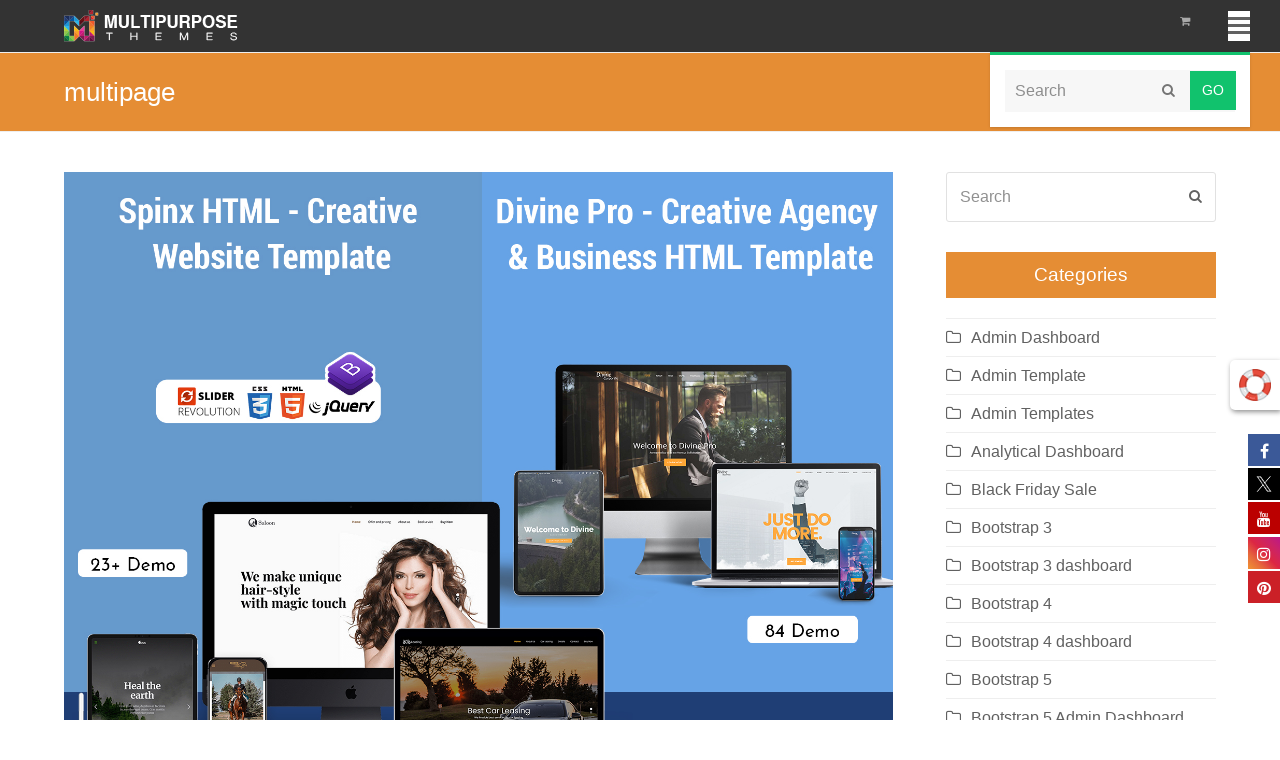

--- FILE ---
content_type: text/html; charset=UTF-8
request_url: https://multipurposethemes.com/blog/tag/multipage/
body_size: 22667
content:
<!doctype html><html lang="en-US"  ><head><script data-no-optimize="1">var litespeed_docref=sessionStorage.getItem("litespeed_docref");litespeed_docref&&(Object.defineProperty(document,"referrer",{get:function(){return litespeed_docref}}),sessionStorage.removeItem("litespeed_docref"));</script> <meta charset="UTF-8"><link data-optimized="2" rel="stylesheet" href="https://multipurposethemes.com/wp-content/litespeed/css/d3860ac4e08a0b8eaaa2beb190ef8573.css?ver=0c400" /><link rel="profile" href="http://gmpg.org/xfn/11"><meta name='robots' content='index, follow, max-image-preview:large, max-snippet:-1, max-video-preview:-1' /><meta name="generator" content="Total WordPress Theme v5.0.1"><meta name="viewport" content="width=device-width, initial-scale=1"><meta http-equiv="X-UA-Compatible" content="IE=edge" /><title>multipage Archives - MultiPurpose Themes</title><link rel="canonical" href="https://multipurposethemes.com/blog/tag/multipage/" /><meta property="og:locale" content="en_US" /><meta property="og:type" content="article" /><meta property="og:title" content="multipage Archives - MultiPurpose Themes" /><meta property="og:url" content="https://multipurposethemes.com/blog/tag/multipage/" /><meta property="og:site_name" content="MultiPurpose Themes" /><meta name="twitter:card" content="summary_large_image" /><link rel='dns-prefetch' href='//fonts.googleapis.com' /><link rel="alternate" type="application/rss+xml" title="MultiPurpose Themes &raquo; Feed" href="https://multipurposethemes.com/feed/" /><link rel="alternate" type="application/rss+xml" title="MultiPurpose Themes &raquo; Comments Feed" href="https://multipurposethemes.com/comments/feed/" /><link rel="alternate" type="application/rss+xml" title="MultiPurpose Themes &raquo; multipage Tag Feed" href="https://multipurposethemes.com/blog/tag/multipage/feed/" />
 <script type="litespeed/javascript" data-src="https://multipurposethemes.com/wp-includes/js/jquery/jquery.min.js?ver=3.7.1" id="jquery-core-js"></script> <script defer='defer' src="https://multipurposethemes.com/wp-content/plugins/gravityforms/js/jquery.json.min.js?ver=2.6.5" id="gform_json-js"></script> <link rel="https://api.w.org/" href="https://multipurposethemes.com/wp-json/" /><link rel="alternate" title="JSON" type="application/json" href="https://multipurposethemes.com/wp-json/wp/v2/tags/1619" /><link rel="EditURI" type="application/rsd+xml" title="RSD" href="https://multipurposethemes.com/xmlrpc.php?rsd" /><meta name="framework" content="Redux 4.1.29" /><link rel="icon" href="https://multipurposethemes.com/wp-content/uploads/2019/04/mpt-32x32.png" sizes="32x32"><link rel="shortcut icon" href="https://multipurposethemes.com/wp-content/uploads/2019/04/mpt-32x32.png">	<noscript><style>.woocommerce-product-gallery{ opacity: 1 !important; }</style></noscript>
 <script type="application/ld+json" class="saswp-schema-markup-output">[{"@context":"https:\/\/schema.org","@graph":[{"@context":"https:\/\/schema.org","@type":"SiteNavigationElement","@id":"https:\/\/multipurposethemes.com\/#Main","name":"","url":"https:\/\/multipurposethemes.com\/"},{"@context":"https:\/\/schema.org","@type":"SiteNavigationElement","@id":"https:\/\/multipurposethemes.com\/#Main","name":"Home","url":"https:\/\/multipurposethemes.com"},{"@context":"https:\/\/schema.org","@type":"SiteNavigationElement","@id":"https:\/\/multipurposethemes.com\/#Main","name":"WordPress Themes","url":"https:\/\/multipurposethemes.com\/product-category\/wordpress-themes\/"},{"@context":"https:\/\/schema.org","@type":"SiteNavigationElement","@id":"https:\/\/multipurposethemes.com\/#Main","name":"OpenCart Themes","url":"https:\/\/multipurposethemes.com\/product-category\/ecommerce\/opencart-themes\/"},{"@context":"https:\/\/schema.org","@type":"SiteNavigationElement","@id":"https:\/\/multipurposethemes.com\/#Main","name":"Admin Templates","url":"https:\/\/multipurposethemes.com\/product-category\/admin-templates\/?orderby=date"},{"@context":"https:\/\/schema.org","@type":"SiteNavigationElement","@id":"https:\/\/multipurposethemes.com\/#Main","name":"HTML Templates","url":"https:\/\/multipurposethemes.com\/product-category\/html-templates\/one-page-templates\/"},{"@context":"https:\/\/schema.org","@type":"SiteNavigationElement","@id":"https:\/\/multipurposethemes.com\/#Main","name":"Contact Us","url":"https:\/\/multipurposethemes.com\/contact-us\/"},{"@context":"https:\/\/schema.org","@type":"SiteNavigationElement","@id":"https:\/\/multipurposethemes.com\/#Main","name":"Blog","url":"https:\/\/multipurposethemes.com\/blog\/"}]},

{"@context":"https:\/\/schema.org","@type":"BreadcrumbList","@id":"https:\/\/multipurposethemes.com\/blog\/tag\/multipage\/#breadcrumb","itemListElement":[{"@type":"ListItem","position":1,"item":{"@id":"https:\/\/multipurposethemes.com","name":"MultiPurpose Themes"}},{"@type":"ListItem","position":2,"item":{"@id":"https:\/\/multipurposethemes.com\/blog\/tag\/multipage\/","name":"multipage"}}]}]</script> <a target="_blank" class="floating-support" href="https://multipurposethemes.com/support/"><img data-lazyloaded="1" src="[data-uri]" width="75" height="75" data-src="https://multipurposethemes.com/wp-content/uploads/2018/12/help-2.gif"></a> <script type="litespeed/javascript" data-src="https://www.googletagmanager.com/gtag/js?id=AW-1055641622"></script> <script type="litespeed/javascript">window.dataLayer=window.dataLayer||[];function gtag(){dataLayer.push(arguments)}
gtag('js',new Date());gtag('config','AW-1055641622')</script> <noscript><style>body .wpex-vc-row-stretched, body .vc_row-o-full-height { visibility: visible; }</style></noscript>
<noscript><style>.wpb_animate_when_almost_visible { opacity: 1; }</style></noscript></head><body class="archive tag tag-multipage tag-1619 wp-custom-logo wp-embed-responsive wp-theme-MultiShop wp-child-theme-MultiShop-child theme-MultiShop woocommerce-no-js wpex-theme wpex-responsive full-width-main-layout no-composer wpex-live-site wpex-has-primary-bottom-spacing content-right-sidebar has-sidebar sidebar-widget-icons hasnt-overlay-header wpex-has-fixed-footer wpex-mobile-toggle-menu-icon_buttons has-mobile-menu wpex-disable-mm-focus-styles wpb-js-composer js-comp-ver-6.4.0 vc_responsive"><div class="wpex-site-overlay"></div>
<a href="#content" class="skip-to-content">skip to Main Content</a><span data-ls_id="#site_top"></span><div id="outer-wrap" class="wpex-clr"><div id="wrap" class="wpex-clr"><header id="site-header" class="header-one wpex-full-width fixed-scroll custom-bg dyn-styles wpex-clr"  ><div id="site-header-inner" class="container wpex-clr"><div id="site-logo" class="site-branding header-one-logo wpex-clr"><div id="site-logo-inner" class="wpex-clr"><a href="https://multipurposethemes.com/" rel="home" class="main-logo"><img data-lazyloaded="1" src="[data-uri]" width="212" height="32" data-src="https://multipurposethemes.com/wp-content/uploads/2018/12/mpt.png" alt="MultiPurpose Themes" class="logo-img" data-no-retina data-skip-lazy /></a></div></div><div id="site-navigation-wrap" class="navbar-style-one wpex-dropdowns-caret hide-at-mm-breakpoint wpex-clr"><nav id="site-navigation" class="navigation main-navigation main-navigation-one wpex-clr"   aria-label="Main menu"><ul id="menu-main" class="dropdown-menu main-navigation-ul sf-menu"><li id="menu-item-22079" class="hideme menu-logo menu-item menu-item-type-custom menu-item-object-custom menu-item-home menu-item-22079"><a href="https://multipurposethemes.com/"><span class="link-inner"><img data-lazyloaded="1" src="[data-uri]" width="324" height="317" data-src="https://multipurposethemes.com/wp-content/uploads/2018/12/multipurpose-themes.png"></span></a></li><li id="menu-item-22920" class="menu-item menu-item-type-custom menu-item-object-custom menu-item-home menu-item-22920"><a href="https://multipurposethemes.com"><span class="link-inner">Home</span></a></li><li id="menu-item-5300" class="menu-item menu-item-type-custom menu-item-object-custom menu-item-5300"><a href="https://multipurposethemes.com/product-category/wordpress-themes/"><span class="link-inner">WordPress Themes</span></a></li><li id="menu-item-5295" class="menu-item menu-item-type-custom menu-item-object-custom menu-item-5295"><a href="https://multipurposethemes.com/product-category/ecommerce/opencart-themes/"><span class="link-inner">OpenCart Themes</span></a></li><li id="menu-item-7427" class="menu-item menu-item-type-custom menu-item-object-custom menu-item-7427"><a href="https://multipurposethemes.com/product-category/admin-templates/?orderby=date"><span class="link-inner">Admin Templates</span></a></li><li id="menu-item-4753" class="menu-item menu-item-type-custom menu-item-object-custom menu-item-4753"><a href="https://multipurposethemes.com/product-category/html-templates/one-page-templates/"><span class="link-inner">HTML Templates</span></a></li><li id="menu-item-4612" class="menu-item menu-item-type-post_type menu-item-object-page menu-item-4612"><a href="https://multipurposethemes.com/contact-us/"><span class="link-inner">Contact Us</span></a></li><li id="menu-item-4924" class="menu-item menu-item-type-post_type menu-item-object-page current_page_parent menu-item-4924"><a href="https://multipurposethemes.com/blog/"><span class="link-inner">Blog</span></a></li><li class="woo-menu-icon menu-item wpex-menu-extra wcmenucart-toggle-drop_down toggle-cart-widget"><a href="https://multipurposethemes.com/cart/" class="wcmenucart wcmenucart-items-0"><span class="link-inner"><span class="wcmenucart-count"><span class="wcmenucart-icon ticon ticon-shopping-cart"></span><span class="wcmenucart-text">Cart</span><span class="wcmenucart-details count t-bubble">0</span></span></span></a></li><li class="menu-item wpex-mm-menu-item"><a href="https://multipurposethemes.com/cart/"><span class="link-inner">Cart</span></a></li><li class="search-toggle-li wpex-menu-extra menu-item"><a href="#" class="site-search-toggle search-dropdown-toggle"><span class="link-inner"><span class="wpex-menu-search-text">Search</span><span class="wpex-menu-search-icon ticon ticon-search" aria-hidden="true"></span></span></a></li></ul></nav></div><div id="mobile-menu" class="wpex-mobile-menu-toggle show-at-mm-breakpoint"><div class="wpex-inline-flex wpex-items-center">
<a href="#" class="mobile-menu-toggle" role="button" aria-label="Toggle Mobile menu" aria-expanded="false"><span class="wpex-bars" aria-hidden="true"><span></span></span></a></div></div><div id="searchform-dropdown" data-placeholder="Search" data-disable-autocomplete="true" class="header-searchform-wrap header-drop-widget wpex-invisible wpex-opacity-0 wpex-absolute wpex-shadow wpex-transition-all wpex-duration-200 wpex-translate-Z-0 wpex-text-initial wpex-z-10000 wpex-top-100 wpex-right-0 wpex-bg-white wpex-text-gray-600 wpex-border-accent wpex-border-solid wpex-border-t-3 wpex-p-15"><form method="get" class="searchform" action="https://multipurposethemes.com/">
<label>
<span class="screen-reader-text">Search</span>
<input type="search" class="field" name="s" placeholder="Search" />
</label>
<button type="submit" class="searchform-submit"><span class="ticon ticon-search" aria-hidden="true"></span><span class="screen-reader-text">Submit</span></button></form></div><div id="current-shop-items-dropdown" class="header-drop-widget wpex-invisible wpex-opacity-0 wpex-absolute wpex-shadow wpex-transition-all wpex-duration-200 wpex-translate-Z-0 wpex-text-initial wpex-z-10000 wpex-top-100 wpex-right-0 wpex-bg-white wpex-text-gray-600 wpex-border-accent wpex-border-solid wpex-border-t-3"><div id="current-shop-items-inner"><div class="widget woocommerce widget_shopping_cart"><span class="widgettitle screen-reader-text">Cart</span><div class="widget_shopping_cart_content"></div></div></div></div></div></header><main id="main" class="site-main wpex-clr"><header class="page-header default-page-header wpex-supports-mods wpex-relative wpex-mb-40 wpex-bg-gray-100 wpex-py-20 wpex-border-t wpex-border-b wpex-border-solid wpex-border-gray-200 wpex-text-gray-700"><div class="page-header-inner container wpex-md-flex wpex-md-flex-wrap wpex-md-items-center wpex-md-justify-between"><div class="page-header-content wpex-md-mr-15"><h1 class="page-header-title wpex-block wpex-leading-normal wpex-font-normal wpex-m-0 wpex-text-2xl wpex-text-gray-900"><span>multipage</span></h1></div><div class="page-header-aside wpex-md-text-right"><nav class="site-breadcrumbs position- wpex-text-sm"><span class="breadcrumb-trail"><span><span><a href="https://multipurposethemes.com/">Home</a></span> &raquo; <span class="breadcrumb_last" aria-current="page">multipage</span></span></span></nav></div></div></header><div id="content-wrap" class="container wpex-clr"><div id="primary" class="content-area wpex-clr"><div id="content" class="site-content wpex-clr"><div id="blog-entries" class="entries wpex-clr"><article id="post-37491" class="blog-entry large-image-entry-style wpex-relative wpex-clr post-37491 post type-post status-publish format-standard has-post-thumbnail hentry category-html-template category-parallax-html-template category-responsive-html-template tag-agency tag-automobiles tag-bootstrap tag-bootstrap-html-template tag-business tag-business-html-template tag-clean tag-corporate tag-corporate-html-template tag-creative tag-creative-website-template tag-electronics tag-electronics-html-template tag-flat tag-food tag-free-html-template tag-golf-club tag-golf-club-html-template tag-gradient tag-html-template tag-html-templates tag-html5-css3 tag-jewellery tag-jewellery-html-template tag-modern-businesses tag-multipage tag-multipurpose tag-multipurpose-responsive-html-template tag-one-page tag-one-page-parallax-html-template tag-parallax tag-portfolio tag-premium-html-template tag-product-development tag-real-estate tag-responsive tag-responsive-html-5-template tag-responsive-html-template tag-restaurant tag-salon entry has-media"><div class="blog-entry-inner entry-inner wpex-last-mb-0 wpex-clr"><div class="blog-entry-media entry-media wpex-mb-20"><a href="https://multipurposethemes.com/blog/responsive-html-template-for-any-kind-of-business-website/" title="Responsive HTML Template for any kind of Business Website" class="blog-entry-media-link">
<img data-lazyloaded="1" src="[data-uri]" loading="lazy" class="blog-entry-media-img wpex-align-middle" data-src="https://multipurposethemes.com/wp-content/uploads/2022/05/spinx-and-divine-featured-image.jpg" alt="Spinx And Divine HTML Template" width="1600" height="1200" />					</a></div><header class="blog-entry-header entry-header wpex-mb-10"><h2 class="blog-entry-title entry-title wpex-text-3xl"><a href="https://multipurposethemes.com/blog/responsive-html-template-for-any-kind-of-business-website/">Responsive HTML Template for any kind of Business Website</a></h2></header><ul class="blog-entry-meta entry-meta meta wpex-text-sm wpex-text-gray-600 wpex-last-mr-0 wpex-mb-20"><li class="meta-date"><span class="ticon ticon-clock-o" aria-hidden="true"></span><span class="updated">July 12, 2022</span></li><li class="meta-author"><span class="ticon ticon-user-o" aria-hidden="true"></span><span class="vcard author"><span class="fn"><a href="https://multipurposethemes.com/blog/author/mpt/" title="Posts by Angela Miller" rel="author"   >Angela Miller</a></span></span></li><li class="meta-category"><span class="ticon ticon-folder-o" aria-hidden="true"></span><a class="term-1260" href="https://multipurposethemes.com/blog/category/html-template/">HTML Template</a>, <a class="term-1449" href="https://multipurposethemes.com/blog/category/parallax-html-template/">Parallax HTML Template</a>, <a class="term-85" href="https://multipurposethemes.com/blog/category/responsive-html-template/">Responsive HTML Template</a></li><li class="meta-comments comment-scroll"><span class="ticon ticon-comment-o" aria-hidden="true"></span><a href="https://multipurposethemes.com/blog/responsive-html-template-for-any-kind-of-business-website/#view_comments" class="comments-link" >8 Comments</a></li></ul><div class="blog-entry-excerpt entry-excerpt wpex-my-20 wpex-last-mb-0 wpex-clr">SpinX and Divine Pro Responsive HTML Template with responsive code that can be used for a Business website like Jewelry, Golf clubs, Electronics, Salons, Automobiles, Food, Real Estate, Restaurant, Agency, Business, Modern businesses, or Wedding Portfolio. A ready-made HTML Template is a perfect option for you to build a powerful website for your business. Each page is spaced well, with attractive layouts and satisfying shapes.</div><div class="blog-entry-readmore entry-readmore-wrap wpex-my-20 wpex-clr">
<a href="https://multipurposethemes.com/blog/responsive-html-template-for-any-kind-of-business-website/" class="theme-button">Read More<span class="readmore-rarr wpex-hidden wpex-ml-10">&rarr;</span></a></div></div><div class="entry-divider wpex-divider wpex-my-40"></div></article><article id="post-36752" class="blog-entry large-image-entry-style wpex-relative wpex-clr post-36752 post type-post status-publish format-standard has-post-thumbnail hentry category-html-template category-parallax-html-template category-responsive-html-template tag-agency tag-automobiles tag-bootstrap tag-bootstrap-html-template tag-business tag-business-html-template tag-clean tag-corporate tag-corporate-html-template tag-creative tag-creative-website-template tag-electronics tag-electronics-html-template tag-flat tag-food tag-free-html-template tag-golf-club tag-golf-club-html-template tag-gradient tag-html-template tag-html-templates tag-html5-css3 tag-jewellery tag-jewellery-html-template tag-modern-businesses tag-multipage tag-multipurpose tag-multipurpose-responsive-html-template tag-one-page tag-one-page-parallax-html-template tag-parallax tag-portfolio tag-premium-html-template tag-product-development tag-real-estate tag-responsive tag-responsive-html-5-template tag-responsive-html-template tag-restaurant tag-salon entry has-media"><div class="blog-entry-inner entry-inner wpex-last-mb-0 wpex-clr"><div class="blog-entry-media entry-media wpex-mb-20"><a href="https://multipurposethemes.com/blog/responsive-html-template-for-any-kind-of-business-website-2/" title="Responsive HTML Template for any kind of Business Website" class="blog-entry-media-link">
<img data-lazyloaded="1" src="[data-uri]" loading="lazy" class="blog-entry-media-img wpex-align-middle" data-src="https://multipurposethemes.com/wp-content/uploads/2022/05/spinx-and-divine-featured-image.jpg" alt="Spinx And Divine HTML Template" width="1600" height="1200" />					</a></div><header class="blog-entry-header entry-header wpex-mb-10"><h2 class="blog-entry-title entry-title wpex-text-3xl"><a href="https://multipurposethemes.com/blog/responsive-html-template-for-any-kind-of-business-website-2/">Responsive HTML Template for any kind of Business Website</a></h2></header><ul class="blog-entry-meta entry-meta meta wpex-text-sm wpex-text-gray-600 wpex-last-mr-0 wpex-mb-20"><li class="meta-date"><span class="ticon ticon-clock-o" aria-hidden="true"></span><span class="updated">May 12, 2022</span></li><li class="meta-author"><span class="ticon ticon-user-o" aria-hidden="true"></span><span class="vcard author"><span class="fn"><a href="https://multipurposethemes.com/blog/author/mpt/" title="Posts by Angela Miller" rel="author"   >Angela Miller</a></span></span></li><li class="meta-category"><span class="ticon ticon-folder-o" aria-hidden="true"></span><a class="term-1260" href="https://multipurposethemes.com/blog/category/html-template/">HTML Template</a>, <a class="term-1449" href="https://multipurposethemes.com/blog/category/parallax-html-template/">Parallax HTML Template</a>, <a class="term-85" href="https://multipurposethemes.com/blog/category/responsive-html-template/">Responsive HTML Template</a></li><li class="meta-comments comment-scroll"><span class="ticon ticon-comment-o" aria-hidden="true"></span><a href="https://multipurposethemes.com/blog/responsive-html-template-for-any-kind-of-business-website-2/#view_comments" class="comments-link" >18 Comments</a></li></ul><div class="blog-entry-excerpt entry-excerpt wpex-my-20 wpex-last-mb-0 wpex-clr">SpinX and Divine Pro Responsive HTML Template with responsive code that can be used for a Business website like Jewelry, Golf clubs, Electronics, Salons, Automobiles, Food, Real Estate, Restaurant, Agency, Business, Modern businesses, or Wedding Portfolio. A ready-made HTML Template is a perfect option for you to build a powerful website for your business. Each page is spaced well, with attractive layouts and satisfying shapes.</div><div class="blog-entry-readmore entry-readmore-wrap wpex-my-20 wpex-clr">
<a href="https://multipurposethemes.com/blog/responsive-html-template-for-any-kind-of-business-website-2/" class="theme-button">Read More<span class="readmore-rarr wpex-hidden wpex-ml-10">&rarr;</span></a></div></div><div class="entry-divider wpex-divider wpex-my-40"></div></article><article id="post-27777" class="blog-entry large-image-entry-style wpex-relative wpex-clr post-27777 post type-post status-publish format-standard has-post-thumbnail hentry category-bootstrap-html-template category-html-template category-parallax-html-template category-responsive-html-template tag-agency tag-bootstrap tag-bootstrap-html-template tag-business tag-business-html-template tag-clean tag-corporate tag-corporate-html-template tag-creative tag-crypto-html-template tag-cryptocurrency-template tag-flat tag-free-html-template tag-gradient tag-html-templates tag-multipage tag-multipurpose tag-multipurpose-html-template tag-multipurpose-responsive-html-template tag-one-page tag-one-page-parallax-html-template tag-parallax tag-portfolio tag-premium-html-template tag-responsive tag-responsive-html-template tag-responsive-html5-template tag-video-background entry has-media"><div class="blog-entry-inner entry-inner wpex-last-mb-0 wpex-clr"><div class="blog-entry-media entry-media wpex-mb-20"><a href="https://multipurposethemes.com/blog/modern-premium-html-template/" title="Modern Premium Html Template" class="blog-entry-media-link">
<img data-lazyloaded="1" src="[data-uri]" loading="lazy" class="blog-entry-media-img wpex-align-middle" data-src="https://multipurposethemes.com/wp-content/uploads/2020/01/A1-Modern-Multipurpose-HTML-Template-850x450.jpg" alt="Premium Html Template | One Page Parallax HTML Template" width="850" height="450" />					</a></div><header class="blog-entry-header entry-header wpex-mb-10"><h2 class="blog-entry-title entry-title wpex-text-3xl"><a href="https://multipurposethemes.com/blog/modern-premium-html-template/">Modern Premium Html Template</a></h2></header><ul class="blog-entry-meta entry-meta meta wpex-text-sm wpex-text-gray-600 wpex-last-mr-0 wpex-mb-20"><li class="meta-date"><span class="ticon ticon-clock-o" aria-hidden="true"></span><span class="updated">March 31, 2020</span></li><li class="meta-author"><span class="ticon ticon-user-o" aria-hidden="true"></span><span class="vcard author"><span class="fn"><a href="https://multipurposethemes.com/blog/author/mpt/" title="Posts by Angela Miller" rel="author"   >Angela Miller</a></span></span></li><li class="meta-category"><span class="ticon ticon-folder-o" aria-hidden="true"></span><a class="term-1448" href="https://multipurposethemes.com/blog/category/bootstrap-html-template/">Bootstrap HTML Template</a>, <a class="term-1260" href="https://multipurposethemes.com/blog/category/html-template/">HTML Template</a>, <a class="term-1449" href="https://multipurposethemes.com/blog/category/parallax-html-template/">Parallax HTML Template</a>, <a class="term-85" href="https://multipurposethemes.com/blog/category/responsive-html-template/">Responsive HTML Template</a></li></ul><div class="blog-entry-excerpt entry-excerpt wpex-my-20 wpex-last-mb-0 wpex-clr"><p>Modern - Premium Html Template is a personal HTML template with responsive code that can be used for Creative Agency website or for a personal website. The template is designed and coded in form considering user-friendly features for all sections. Buy&hellip;</p></div><div class="blog-entry-readmore entry-readmore-wrap wpex-my-20 wpex-clr">
<a href="https://multipurposethemes.com/blog/modern-premium-html-template/" class="theme-button">Read More<span class="readmore-rarr wpex-hidden wpex-ml-10">&rarr;</span></a></div></div><div class="entry-divider wpex-divider wpex-my-40"></div></article><article id="post-27561" class="blog-entry large-image-entry-style wpex-relative wpex-clr post-27561 post type-post status-publish format-standard has-post-thumbnail hentry category-bootstrap-html-template category-html-template category-parallax-html-template category-responsive-html-template tag-agency tag-black-friday-website tag-bootstrap tag-bootstrap-html-template tag-business tag-business-html-template tag-clean tag-corporate tag-corporate-html-template tag-creative tag-flat tag-free-html-template tag-gradient tag-html-templates tag-multipage tag-multipurpose tag-multipurpose-html-template tag-multipurpose-responsive-html-template tag-one-page tag-one-page-parallax-html-template tag-parallax tag-portfolio tag-premium-html-template tag-responsive tag-responsive-html-template tag-responsive-html5-template tag-shopping-cart tag-shopping-cart-website tag-template-black-friday tag-video-background entry has-media"><div class="blog-entry-inner entry-inner wpex-last-mb-0 wpex-clr"><div class="blog-entry-media entry-media wpex-mb-20"><a href="https://multipurposethemes.com/blog/multipurpose-responsive-html-template-wingsx/" title="Multipurpose Responsive HTML Template &#8211; WingsX" class="blog-entry-media-link">
<img data-lazyloaded="1" src="[data-uri]" loading="lazy" class="blog-entry-media-img wpex-align-middle" data-src="https://multipurposethemes.com/wp-content/uploads/2020/01/WingsX-One-Page-Parallax-HTML-Template-850x450-11.jpg" alt="Template Black Friday, Black Friday HTML Template, Black Friday Responsive HTML Template, Black Friday Website, Bootstrap HTML Template, Business HTML Template, Corporate HTML Template, Free Html Template, Halloween, HTML Templates, Multipurpose Html Template, Multipurpose Responsive HTML Template, One Page Parallax Html Template, Premium Html Template, Responsive Html Template, Responsive HTML5 Template, Shopping Cart, Shopping Cart Website" width="850" height="450" />					</a></div><header class="blog-entry-header entry-header wpex-mb-10"><h2 class="blog-entry-title entry-title wpex-text-3xl"><a href="https://multipurposethemes.com/blog/multipurpose-responsive-html-template-wingsx/">Multipurpose Responsive HTML Template &#8211; WingsX</a></h2></header><ul class="blog-entry-meta entry-meta meta wpex-text-sm wpex-text-gray-600 wpex-last-mr-0 wpex-mb-20"><li class="meta-date"><span class="ticon ticon-clock-o" aria-hidden="true"></span><span class="updated">March 16, 2020</span></li><li class="meta-author"><span class="ticon ticon-user-o" aria-hidden="true"></span><span class="vcard author"><span class="fn"><a href="https://multipurposethemes.com/blog/author/mpt/" title="Posts by Angela Miller" rel="author"   >Angela Miller</a></span></span></li><li class="meta-category"><span class="ticon ticon-folder-o" aria-hidden="true"></span><a class="term-1448" href="https://multipurposethemes.com/blog/category/bootstrap-html-template/">Bootstrap HTML Template</a>, <a class="term-1260" href="https://multipurposethemes.com/blog/category/html-template/">HTML Template</a>, <a class="term-1449" href="https://multipurposethemes.com/blog/category/parallax-html-template/">Parallax HTML Template</a>, <a class="term-85" href="https://multipurposethemes.com/blog/category/responsive-html-template/">Responsive HTML Template</a></li></ul><div class="blog-entry-excerpt entry-excerpt wpex-my-20 wpex-last-mb-0 wpex-clr"><p>WingsX Multipurpose Responsive HTML Template comes with  awesome 12+ demos and amazing features like Slider revolution, Creative design, Photo gallery, Logo slider, 4 Header types, Video and Parallax Slider, and much more. WingsX Responsive Multipurpose is a personal One Page&hellip;</p></div><div class="blog-entry-readmore entry-readmore-wrap wpex-my-20 wpex-clr">
<a href="https://multipurposethemes.com/blog/multipurpose-responsive-html-template-wingsx/" class="theme-button">Read More<span class="readmore-rarr wpex-hidden wpex-ml-10">&rarr;</span></a></div></div><div class="entry-divider wpex-divider wpex-my-40"></div></article></div></div></div><aside id="sidebar" class="sidebar-container sidebar-primary"  ><div id="sidebar-inner" class="wpex-mb-40"><div id="search-3" class="sidebar-box widget widget_search wpex-mb-30 wpex-clr"><form method="get" class="searchform" action="https://multipurposethemes.com/">
<label>
<span class="screen-reader-text">Search</span>
<input type="search" class="field" name="s" placeholder="Search" />
</label>
<button type="submit" class="searchform-submit"><span class="ticon ticon-search" aria-hidden="true"></span><span class="screen-reader-text">Submit</span></button></form></div><div id="categories-3" class="wpex-bordered-list sidebar-box widget widget_categories wpex-mb-30 wpex-clr"><div class="widget-title wpex-heading wpex-text-md wpex-mb-20">Categories</div><ul><li class="cat-item cat-item-3817"><a href="https://multipurposethemes.com/blog/category/admin-dashboard/">Admin Dashboard</a></li><li class="cat-item cat-item-1656"><a href="https://multipurposethemes.com/blog/category/admin-template/">Admin Template</a></li><li class="cat-item cat-item-182"><a href="https://multipurposethemes.com/blog/category/admin-templates/">Admin Templates</a></li><li class="cat-item cat-item-4154"><a href="https://multipurposethemes.com/blog/category/analytical-dashboard/">Analytical Dashboard</a></li><li class="cat-item cat-item-4279"><a href="https://multipurposethemes.com/blog/category/black-friday-sale/">Black Friday Sale</a></li><li class="cat-item cat-item-405"><a href="https://multipurposethemes.com/blog/category/bootstrap-3/">Bootstrap 3</a></li><li class="cat-item cat-item-404"><a href="https://multipurposethemes.com/blog/category/bootstrap-3-dashboard/">Bootstrap 3 dashboard</a></li><li class="cat-item cat-item-171"><a href="https://multipurposethemes.com/blog/category/bootstrap-4/">Bootstrap 4</a></li><li class="cat-item cat-item-172"><a href="https://multipurposethemes.com/blog/category/bootstrap-4-dashboard/">Bootstrap 4 dashboard</a></li><li class="cat-item cat-item-1881"><a href="https://multipurposethemes.com/blog/category/bootstrap-5/">Bootstrap 5</a></li><li class="cat-item cat-item-4221"><a href="https://multipurposethemes.com/blog/category/bootstrap-5-admin-dashboard/">Bootstrap 5 Admin Dashboard</a></li><li class="cat-item cat-item-4203"><a href="https://multipurposethemes.com/blog/category/bootstrap-5-admin-template/">Bootstrap 5 Admin Template</a></li><li class="cat-item cat-item-2320"><a href="https://multipurposethemes.com/blog/category/bootstrap-admin-dashboard/">Bootstrap Admin Dashboard</a></li><li class="cat-item cat-item-2303"><a href="https://multipurposethemes.com/blog/category/bootstrap-admin-template/">Bootstrap Admin Template</a></li><li class="cat-item cat-item-2329"><a href="https://multipurposethemes.com/blog/category/bootstrap-admin-templates/">Bootstrap Admin Templates</a></li><li class="cat-item cat-item-1448"><a href="https://multipurposethemes.com/blog/category/bootstrap-html-template/">Bootstrap HTML Template</a></li><li class="cat-item cat-item-509"><a href="https://multipurposethemes.com/blog/category/car-themes/">Car Themes</a></li><li class="cat-item cat-item-501"><a href="https://multipurposethemes.com/blog/category/car-website/">Car website</a></li><li class="cat-item cat-item-2323"><a href="https://multipurposethemes.com/blog/category/career-admin-dashboard-template/">Career Admin Dashboard Template</a></li><li class="cat-item cat-item-2412"><a href="https://multipurposethemes.com/blog/category/chat-bot-admin-dashboard/">Chat Bot Admin Dashboard</a></li><li class="cat-item cat-item-3666"><a href="https://multipurposethemes.com/blog/category/crm-dashboard/">CRM Dashboard</a></li><li class="cat-item cat-item-4246"><a href="https://multipurposethemes.com/blog/category/crm-dashboard-template/">CRM Dashboard Template</a></li><li class="cat-item cat-item-3818"><a href="https://multipurposethemes.com/blog/category/crypto-admin-dashboard/">Crypto Admin Dashboard</a></li><li class="cat-item cat-item-1985"><a href="https://multipurposethemes.com/blog/category/crypto-admin-templates/">Crypto Admin Templates</a></li><li class="cat-item cat-item-4224"><a href="https://multipurposethemes.com/blog/category/crypto-dashboard/">Crypto Dashboard</a></li><li class="cat-item cat-item-2322"><a href="https://multipurposethemes.com/blog/category/cryptocurrency-dashboard-admin-template/">cryptocurrency Dashboard Admin Template</a></li><li class="cat-item cat-item-1450"><a href="https://multipurposethemes.com/blog/category/dashboard-templates/">Dashboard Templates</a></li><li class="cat-item cat-item-4197"><a href="https://multipurposethemes.com/blog/category/dental-dashboard/">Dental Dashboard</a></li><li class="cat-item cat-item-75"><a href="https://multipurposethemes.com/blog/category/design/">Design</a></li><li class="cat-item cat-item-4238"><a href="https://multipurposethemes.com/blog/category/doctor-dashboard-template/">Doctor Dashboard Template</a></li><li class="cat-item cat-item-4241"><a href="https://multipurposethemes.com/blog/category/ecommerce-admin-template/">ecommerce Admin Template</a></li><li class="cat-item cat-item-4153"><a href="https://multipurposethemes.com/blog/category/ecommerce-dashboard/">eCommerce Dashboard</a></li><li class="cat-item cat-item-4273"><a href="https://multipurposethemes.com/blog/category/education-dashboard/">Education Dashboard</a></li><li class="cat-item cat-item-2304"><a href="https://multipurposethemes.com/blog/category/education-lms-dashboard/">Education LMS Dashboard</a></li><li class="cat-item cat-item-3971"><a href="https://multipurposethemes.com/blog/category/ev-charging-dashboard/">EV Charging Dashboard</a></li><li class="cat-item cat-item-309"><a href="https://multipurposethemes.com/blog/category/finance/">Finance</a></li><li class="cat-item cat-item-2332"><a href="https://multipurposethemes.com/blog/category/healthcare-dashboard/">Healthcare Dashboard</a></li><li class="cat-item cat-item-4220"><a href="https://multipurposethemes.com/blog/category/hospital-admin-template/">Hospital Admin Template</a></li><li class="cat-item cat-item-4237"><a href="https://multipurposethemes.com/blog/category/hospital-dashboard/">Hospital Dashboard</a></li><li class="cat-item cat-item-4289"><a href="https://multipurposethemes.com/blog/category/hospital-dashboard-template/">Hospital Dashboard Template</a></li><li class="cat-item cat-item-1194"><a href="https://multipurposethemes.com/blog/category/wordpress-themes/hotel/">Hotel</a></li><li class="cat-item cat-item-3982"><a href="https://multipurposethemes.com/blog/category/hrm-dashboard/">HRM Dashboard</a></li><li class="cat-item cat-item-1260"><a href="https://multipurposethemes.com/blog/category/html-template/">HTML Template</a></li><li class="cat-item cat-item-4244"><a href="https://multipurposethemes.com/blog/category/investment-dashboard/">Investment Dashboard</a></li><li class="cat-item cat-item-2331"><a href="https://multipurposethemes.com/blog/category/investment-portfolio-admin-dashboard/">Investment Portfolio Admin Dashboard</a></li><li class="cat-item cat-item-2309"><a href="https://multipurposethemes.com/blog/category/jewelry-opencart-theme/">Jewelry OpenCart Theme</a></li><li class="cat-item cat-item-4155"><a href="https://multipurposethemes.com/blog/category/jewelry-wordpress-theme/">Jewelry WordPress Theme</a></li><li class="cat-item cat-item-4287"><a href="https://multipurposethemes.com/blog/category/job-board-dashboard/">Job Board Dashboard</a></li><li class="cat-item cat-item-2324"><a href="https://multipurposethemes.com/blog/category/job-board-html-template/">Job Board HTML Template</a></li><li class="cat-item cat-item-4156"><a href="https://multipurposethemes.com/blog/category/lawfirm-dashboard/">LawFirm Dashboard</a></li><li class="cat-item cat-item-2330"><a href="https://multipurposethemes.com/blog/category/lms-dashboard/">LMS Dashboard</a></li><li class="cat-item cat-item-310"><a href="https://multipurposethemes.com/blog/category/loans/">Loans</a></li><li class="cat-item cat-item-90"><a href="https://multipurposethemes.com/blog/category/magento-theme/">Magento Theme</a></li><li class="cat-item cat-item-3990"><a href="https://multipurposethemes.com/blog/category/master-dashboard/">Master Dashboard</a></li><li class="cat-item cat-item-1195"><a href="https://multipurposethemes.com/blog/category/wordpress-themes/medical/">Medical</a></li><li class="cat-item cat-item-4018"><a href="https://multipurposethemes.com/blog/category/medical-dashboard/">Medical Dashboard</a></li><li class="cat-item cat-item-2326"><a href="https://multipurposethemes.com/blog/category/medical-dashboard-admin-template/">Medical Dashboard Admin Template</a></li><li class="cat-item cat-item-2394"><a href="https://multipurposethemes.com/blog/category/online-education-courses-html-templates/">Online Education Courses HTML Templates</a></li><li class="cat-item cat-item-411"><a href="https://multipurposethemes.com/blog/category/opencart-3-theme/">OpenCart 3 Theme</a></li><li class="cat-item cat-item-77"><a href="https://multipurposethemes.com/blog/category/opencart-templates/">OpenCart Templates</a></li><li class="cat-item cat-item-102"><a href="https://multipurposethemes.com/blog/category/opencart-themes/">Opencart Themes</a></li><li class="cat-item cat-item-1449"><a href="https://multipurposethemes.com/blog/category/parallax-html-template/">Parallax HTML Template</a></li><li class="cat-item cat-item-4249"><a href="https://multipurposethemes.com/blog/category/pharma-admin-dashboard/">Pharma Admin Dashboard</a></li><li class="cat-item cat-item-4243"><a href="https://multipurposethemes.com/blog/category/portfolio-dashboard-template/">Portfolio Dashboard Template</a></li><li class="cat-item cat-item-2395"><a href="https://multipurposethemes.com/blog/category/power-bi-admin-template/">Power BI Admin Template</a></li><li class="cat-item cat-item-2318"><a href="https://multipurposethemes.com/blog/category/pregnancy-html-template/">Pregnancy HTML Template</a></li><li class="cat-item cat-item-3562"><a href="https://multipurposethemes.com/blog/category/project-management-dashboard-template/">Project Management Dashboard Template</a></li><li class="cat-item cat-item-85"><a href="https://multipurposethemes.com/blog/category/responsive-html-template/">Responsive HTML Template</a></li><li class="cat-item cat-item-2310"><a href="https://multipurposethemes.com/blog/category/responsive-opencart-theme/">Responsive OpenCart Theme</a></li><li class="cat-item cat-item-130"><a href="https://multipurposethemes.com/blog/category/responsive-wordpress-themes/">Responsive WordPress Themes</a></li><li class="cat-item cat-item-307"><a href="https://multipurposethemes.com/blog/category/restaurant/">Restaurant</a></li><li class="cat-item cat-item-4205"><a href="https://multipurposethemes.com/blog/category/restaurant-dashboard/">Restaurant Dashboard</a></li><li class="cat-item cat-item-308"><a href="https://multipurposethemes.com/blog/category/restaurant-theme/">Restaurant theme</a></li><li class="cat-item cat-item-4242"><a href="https://multipurposethemes.com/blog/category/sales-admin-dashboard/">Sales Admin Dashboard</a></li><li class="cat-item cat-item-3860"><a href="https://multipurposethemes.com/blog/category/sales-crm-dashboard/">Sales CRM Dashboard</a></li><li class="cat-item cat-item-4190"><a href="https://multipurposethemes.com/blog/category/sales-dashboard/">Sales Dashboard</a></li><li class="cat-item cat-item-4240"><a href="https://multipurposethemes.com/blog/category/solar-charging-dashboard/">Solar Charging Dashboard</a></li><li class="cat-item cat-item-3967"><a href="https://multipurposethemes.com/blog/category/solar-dashboard/">Solar Dashboard</a></li><li class="cat-item cat-item-4245"><a href="https://multipurposethemes.com/blog/category/solar-meter-dashboard/">Solar Meter Dashboard</a></li><li class="cat-item cat-item-3869"><a href="https://multipurposethemes.com/blog/category/tailwind-admin-template/">Tailwind Admin Template</a></li><li class="cat-item cat-item-3680"><a href="https://multipurposethemes.com/blog/category/tailwind-css/">Tailwind CSS</a></li><li class="cat-item cat-item-3679"><a href="https://multipurposethemes.com/blog/category/tailwind-css-admin-template/">Tailwind CSS Admin Template</a></li><li class="cat-item cat-item-3838"><a href="https://multipurposethemes.com/blog/category/tailwind-css-admin-templates/">Tailwind CSS Admin Templates</a></li><li class="cat-item cat-item-3695"><a href="https://multipurposethemes.com/blog/category/tailwind-css-dashboard/">Tailwind CSS Dashboard</a></li><li class="cat-item cat-item-3681"><a href="https://multipurposethemes.com/blog/category/tailwind-css-dashboard-template/">Tailwind CSS Dashboard Template</a></li><li class="cat-item cat-item-3671"><a href="https://multipurposethemes.com/blog/category/tailwind-css-framework/">Tailwind CSS Framework</a></li><li class="cat-item cat-item-3943"><a href="https://multipurposethemes.com/blog/category/ticket-management-dashboard/">Ticket Management Dashboard</a></li><li class="cat-item cat-item-1"><a href="https://multipurposethemes.com/blog/category/uncategorized/">Uncategorized</a></li><li class="cat-item cat-item-2393"><a href="https://multipurposethemes.com/blog/category/warehouse-dashboard/">Warehouse Dashboard</a></li><li class="cat-item cat-item-4239"><a href="https://multipurposethemes.com/blog/category/warehouse-kpi-dashboard/">Warehouse KPI Dashboard</a></li><li class="cat-item cat-item-4191"><a href="https://multipurposethemes.com/blog/category/wedding-dashboard/">Wedding Dashboard</a></li><li class="cat-item cat-item-589"><a href="https://multipurposethemes.com/blog/category/wild-life/">Wild Life</a></li><li class="cat-item cat-item-91"><a href="https://multipurposethemes.com/blog/category/wordpress-theme/">WordPress Theme</a></li><li class="cat-item cat-item-938"><a href="https://multipurposethemes.com/blog/category/wordpress-themes/">WordPress Themes</a></li><li class="cat-item cat-item-500"><a href="https://multipurposethemes.com/blog/category/yacht/">Yacht</a></li><li class="cat-item cat-item-3988"><a href="https://multipurposethemes.com/blog/category/your-learning-app/">Your Learning App</a></li></ul></div><div id="woocommerce_product_categories-2" class="wpex-bordered-list sidebar-box widget woocommerce widget_product_categories wpex-mb-30 wpex-clr"><div class="widget-title wpex-heading wpex-text-md wpex-mb-20">Category</div><ul class="product-categories"><li class="cat-item cat-item-3673"><a href="https://multipurposethemes.com/product-category/admin-bootstrap-template/">Admin Bootstrap Template</a></li><li class="cat-item cat-item-726"><a href="https://multipurposethemes.com/product-category/admin-template/">Admin Template</a></li><li class="cat-item cat-item-694"><a href="https://multipurposethemes.com/product-category/bootstrap-3-admin-templates/">Bootstrap 3 Admin Templates</a></li><li class="cat-item cat-item-1879"><a href="https://multipurposethemes.com/product-category/bootstrap-5/">Bootstrap 5</a></li><li class="cat-item cat-item-3676"><a href="https://multipurposethemes.com/product-category/bootstrap-admin-dashboard/">Bootstrap Admin Dashboard</a></li><li class="cat-item cat-item-3674"><a href="https://multipurposethemes.com/product-category/bootstrap-admin-template/">Bootstrap Admin Template</a></li><li class="cat-item cat-item-161"><a href="https://multipurposethemes.com/product-category/admin-templates/">Bootstrap Admin Templates | Dashboard Templates</a></li><li class="cat-item cat-item-3675"><a href="https://multipurposethemes.com/product-category/bootstrap-admin-web-app/">Bootstrap Admin Web App</a></li><li class="cat-item cat-item-491"><a href="https://multipurposethemes.com/product-category/car/">car</a></li><li class="cat-item cat-item-152"><a href="https://multipurposethemes.com/product-category/clinic/">Clinic</a></li><li class="cat-item cat-item-141 cat-parent"><a href="https://multipurposethemes.com/product-category/ecommerce/">eCommerce</a><ul class='children'><li class="cat-item cat-item-142"><a href="https://multipurposethemes.com/product-category/ecommerce/opencart-themes/">OpenCart Themes</a></li></ul></li><li class="cat-item cat-item-68 cat-parent"><a href="https://multipurposethemes.com/product-category/ecommerce-templates/">eCommerce Templates</a><ul class='children'><li class="cat-item cat-item-69"><a href="https://multipurposethemes.com/product-category/ecommerce-templates/opencart-templates/">OpenCart Templates</a></li></ul></li><li class="cat-item cat-item-394"><a href="https://multipurposethemes.com/product-category/education/">Education</a></li><li class="cat-item cat-item-139"><a href="https://multipurposethemes.com/product-category/electronics/">Electronics</a></li><li class="cat-item cat-item-136"><a href="https://multipurposethemes.com/product-category/fashion/">Fashion</a></li><li class="cat-item cat-item-138"><a href="https://multipurposethemes.com/product-category/furniture/">Furniture</a></li><li class="cat-item cat-item-71 cat-parent"><a href="https://multipurposethemes.com/product-category/html-templates/">HTML Templates</a><ul class='children'><li class="cat-item cat-item-70"><a href="https://multipurposethemes.com/product-category/html-templates/one-page-templates/">One Page Templates</a></li></ul></li><li class="cat-item cat-item-1136"><a href="https://multipurposethemes.com/product-category/insurance/">Insurance</a></li><li class="cat-item cat-item-143"><a href="https://multipurposethemes.com/product-category/jewellery/">Jewellery</a></li><li class="cat-item cat-item-137"><a href="https://multipurposethemes.com/product-category/jewelry/">Jewelry</a></li><li class="cat-item cat-item-301"><a href="https://multipurposethemes.com/product-category/loans/">Loans</a></li><li class="cat-item cat-item-486"><a href="https://multipurposethemes.com/product-category/max-property/">Max-Property</a></li><li class="cat-item cat-item-1171"><a href="https://multipurposethemes.com/product-category/medical-2/">Medical</a></li><li class="cat-item cat-item-489"><a href="https://multipurposethemes.com/product-category/minimal-studio/">Minimal Studio</a></li><li class="cat-item cat-item-140"><a href="https://multipurposethemes.com/product-category/sports/">Sports</a></li><li class="cat-item cat-item-3861"><a href="https://multipurposethemes.com/product-category/tailwind-admin-templates/">Tailwind Admin Templates</a></li><li class="cat-item cat-item-3845"><a href="https://multipurposethemes.com/product-category/tailwind-css/">Tailwind CSS</a></li><li class="cat-item cat-item-144"><a href="https://multipurposethemes.com/product-category/theme-forest/">Theme Forest</a></li><li class="cat-item cat-item-1278"><a href="https://multipurposethemes.com/product-category/uncategorized/">Uncategorized</a></li><li class="cat-item cat-item-544"><a href="https://multipurposethemes.com/product-category/wedding/">Wedding</a></li><li class="cat-item cat-item-110 cat-parent"><a href="https://multipurposethemes.com/product-category/wordpress-themes/">WordPress Themes</a><ul class='children'><li class="cat-item cat-item-150"><a href="https://multipurposethemes.com/product-category/wordpress-themes/business/">Business</a></li><li class="cat-item cat-item-153"><a href="https://multipurposethemes.com/product-category/wordpress-themes/clinic-wordpress-themes/">Clinic</a></li><li class="cat-item cat-item-151"><a href="https://multipurposethemes.com/product-category/wordpress-themes/corporate/">Corporate</a></li><li class="cat-item cat-item-154"><a href="https://multipurposethemes.com/product-category/wordpress-themes/medical/">Medical</a></li><li class="cat-item cat-item-557"><a href="https://multipurposethemes.com/product-category/wordpress-themes/photography/">Photography</a></li><li class="cat-item cat-item-551"><a href="https://multipurposethemes.com/product-category/wordpress-themes/pregnancy/">Pregnancy</a></li><li class="cat-item cat-item-288"><a href="https://multipurposethemes.com/product-category/wordpress-themes/restaurant/">Restaurant</a></li><li class="cat-item cat-item-155"><a href="https://multipurposethemes.com/product-category/wordpress-themes/shopping/">Shopping</a></li><li class="cat-item cat-item-549"><a href="https://multipurposethemes.com/product-category/wordpress-themes/wedding-wordpress-themes/">Wedding</a></li><li class="cat-item cat-item-156"><a href="https://multipurposethemes.com/product-category/wordpress-themes/woocommerce/">WooCommerce</a></li><li class="cat-item cat-item-550"><a href="https://multipurposethemes.com/product-category/wordpress-themes/yoga-wordpress-themes/">Yoga</a></li></ul></li><li class="cat-item cat-item-546"><a href="https://multipurposethemes.com/product-category/yoga/">Yoga</a></li></ul></div><div id="recent-posts-2" class="wpex-bordered-list sidebar-box widget widget_recent_entries wpex-mb-30 wpex-clr"><div class="widget-title wpex-heading wpex-text-md wpex-mb-20">Recent Posts</div><ul><li>
<a href="https://multipurposethemes.com/blog/lms-dashboard-essential-best-practices-for-designing-an-effective-interface/">LMS Dashboard &#8211; Essential Best Practices for Designing an Effective Interface</a></li><li>
<a href="https://multipurposethemes.com/blog/why-hospital-dashboard-template-is-changing-healthcare-management/">Why Hospital Dashboard Template is Changing Healthcare Management</a></li><li>
<a href="https://multipurposethemes.com/blog/new-dental-dashboard-powered-by-bootstrap-5-new-design-for-dental-clinic/">New Dental Dashboard Powered by Bootstrap 5 &#8211; New Design for Dental Clinic</a></li><li>
<a href="https://multipurposethemes.com/blog/updated-wedding-dashboard-for-managing-bookings-guests-task-tracking/">Updated Wedding Dashboard for Managing Bookings, Guests &#038; Task Tracking</a></li><li>
<a href="https://multipurposethemes.com/blog/new-crypto-dashboard-trading-ui-now-enhanced-with-smarter-visualization/">New Crypto Dashboard &#038; Trading UI – Now Enhanced with Smarter Visualization</a></li><li>
<a href="https://multipurposethemes.com/blog/brand-new-ticket-dashboard-update-for-high-performance-support-teams/">Brand-New Ticket Dashboard Update for High-Performance Support Teams</a></li><li>
<a href="https://multipurposethemes.com/blog/redesigned-ev-dashboard-for-smarter-ev-charging-management/">Redesigned EV Dashboard for Smarter EV Charging Management</a></li><li>
<a href="https://multipurposethemes.com/blog/new-solar-dashboard-for-admin-template-with-real-time-monitoring/">New Solar Dashboard for Admin Template with Real-Time Monitoring</a></li><li>
<a href="https://multipurposethemes.com/blog/new-designed-power-bi-dashboard-on-bootstrap-5-for-statistical-analysis/">New-Designed Power BI Dashboard on Bootstrap 5 for Statistical Analysis</a></li><li>
<a href="https://multipurposethemes.com/blog/clean-ui-bootstrap-5-launch-new-job-board-dashboard-for-hiring/">Clean UI &#038; Bootstrap 5 Launch New Job Board Dashboard for Hiring</a></li></ul></div></div></aside></div></main><div id="footer-bottom" class="wpex-bg-gray-900 wpex-py-20 wpex-text-gray-500 wpex-text-sm wpex-text-center"><div id="footer-bottom-inner" class="container"><div class="footer-bottom-flex wpex-clr"><div id="copyright" class="wpex-last-mb-0">United States, India, Vietnam, Indonesia, Brazil, Iran, United Kingdom, Turkey, Russia, US, Egypt, Philippines, Thailand, Ukraine, Bangladesh, France, Malaysia, Germany, Spain, Mexico, South Korea, Canada, Italy, SaudiArabia, Romania, Netherlands, Poland, Argentina, Australia, Morocco, Nigeria, Colombia, Taiwan, Algeria, United Arab Emirates, Japan, Israel, South Africa, Hungary, Tunisia, Greece, Bulgaria, Singapore, Peru, Sweden, Chile, Nepal, Belarus, Kenya, Portugal, Iraq, Sri Lanka, Hong Kong, Belgium, Switzerland, Lithuania, Serbia, Jordan, Czechia, Sudan, Georgia, Kazakhstan, Venezuela, Ecuador, Austria, Azerbaijan, Afghanistan, Yemen, Syria, Cambodia, Denmark, Norway, Ghana, Dominican Republic, Ireland, Lebanon, Libya, New Zealand, Slovakia, Moldova, Palestine, Kuwait, Latvia, Slovenia, Bolivia, Oman, Uruguay, Laos, Armenia, China, Finland, Myanmar (Burma), Qatar, Croatia, Uzbekistan, Albania, Ethiopia, Tanzania, Bosnia &amp; Herzegovina, Honduras, Uganda, Côte d’Ivoire, Cyprus, Macedonia, Lesotho, Jamaica, Bahrain, El Salvador, Guatemala, Costa Rica, Cameroon, Estonia, Kyrgyzstan, Paraguay, Zimbabwe, Mongolia, Maldives, Kosovo, Panama, Senegal, Somalia, Zambia, Puerto Rico, Congo – Kinshasa, Angola, Liberia, Nicaragua, Rwanda, Luxembourg, Trinidad &amp; Tobago, Suriname, New Caledonia, Haiti, Benin, Iceland, Mozambique, Macau, Mauritius, Malta, Antigua &amp; Barbuda, Cuba, Madagascar, Malawi, Mauritania, Tajikistan, Botswana, Togo, Montenegro, Réunion, Turkmenistan, Mali, Sierra Leone, Andorra, Barbados, Papua New Guinea, Namibia, Guyana, Guadeloupe, Niger, Brunei, Gabon, Belize, Guam, Seychelles, Western Sahara, Timor-Leste, British Virgin Islands, Bahamas, Guinea, Burundi, Fiji, Cayman Islands, Congo – Brazzaville, St. Lucia, Dominica, Jersey, Burkina Faso, Swaziland, South Sudan, Martinique, Turks &amp; Caicos Islands, Åland Islands, Bermuda, Curaçao, St. Vincent &amp; Grenadines, Cape Town, Tonga, French Polynesia, Gambia, French Guiana, Cape Verde, St. Kitts &amp; Nevis, Aruba, Bhutan, Anguilla, Samoa, Guernsey, Guinea-Bissau, Solomon Islands, Kiribati, Sint Maarten, Monaco, Equatorial Guinea<div class="themes-rating">
<span class="fa fa-star"></span>
<span class="fa fa-star"></span>
<span class="fa fa-star"></span>
<span class="fa fa-star"></span>
<span class="fa fa-star"></span>
<span class="rating">5 out of 5</span></div>
Copyright 2026 MultiPurpose Themes - All Rights Reserved.</div></div></div></div></div></div><div id="mobile-menu-search" class="wpex-hidden wpex-clr"><form method="get" action="https://multipurposethemes.com/" class="mobile-menu-searchform">
<input type="search" name="s" autocomplete="off" placeholder="Search" aria-label="Search" />
<button type="submit" class="searchform-submit" aria-label="Submit search"><span class="ticon ticon-search"></span></button></form></div><a href="#outer-wrap" id="site-scroll-top" class="wpex-block wpex-fixed wpex-round wpex-text-center wpex-box-content wpex-transition-all wpex-duration-200 wpex-bottom-0 wpex-right-0 wpex-mr-25 wpex-mb-25 wpex-no-underline wpex-bg-gray-100 wpex-text-gray-500 wpex-hover-bg-accent wpex-hover-text-white" data-scroll-speed="1000" data-scroll-offset="100" data-scroll-easing="easeInOutExpo">
<span class="ticon ticon-chevron-up" aria-hidden="true"></span><span class="screen-reader-text">Back To Top</span>
</a> <script type="speculationrules">{"prefetch":[{"source":"document","where":{"and":[{"href_matches":"/*"},{"not":{"href_matches":["/wp-*.php","/wp-admin/*","/wp-content/uploads/*","/wp-content/*","/wp-content/plugins/*","/wp-content/themes/MultiShop-child/*","/wp-content/themes/MultiShop/*","/*\\?(.+)"]}},{"not":{"selector_matches":"a[rel~=\"nofollow\"]"}},{"not":{"selector_matches":".no-prefetch, .no-prefetch a"}}]},"eagerness":"conservative"}]}</script> <div id="message-purchased" class=" " style="display: none;"></div>
<audio id="woocommerce-notification-audio">
<source src="https://multipurposethemes.com/wp-content/plugins/woocommerce-notification/sounds/unique.mp3">
</audio>
 <script type="litespeed/javascript" data-src="https://www.googletagmanager.com/gtag/js?id=UA-76890900-1"></script> <script type="litespeed/javascript">window.dataLayer=window.dataLayer||[];function gtag(){dataLayer.push(arguments)}
gtag('js',new Date());gtag('config','UA-76890900-1')</script> <script type="text/html" id="wpb-modifications"></script><div class="sgpb-main-popup-data-container-31112" style="position:fixed;opacity: 0;filter: opacity(0%);transform: scale(0);"><div class="sg-popup-builder-content" id="sg-popup-content-wrapper-31112" data-id="31112" data-events="[{&quot;param&quot;:&quot;load&quot;,&quot;value&quot;:&quot;&quot;,&quot;hiddenOption&quot;:[]}]" data-options="[base64]"><div class="sgpb-popup-builder-content-31112 sgpb-popup-builder-content-html"><div class="sgpb-main-html-content-wrapper"><p><div id="pop-homepage" class="vc_row wpb_row vc_row-fluid vc_row-o-content-middle vc_row-flex"><div class="wpb_column vc_column_container vc_col-sm-12"><div class="vc_column-inner"><div class="wpb_wrapper"><div class="wpb_text_column wpb_content_element " ><div class="wpb_wrapper"><h2 class="pop-head">Newsletter Sign up</h2></div></div><div class="wpb_text_column wpb_content_element " ><div class="wpb_wrapper"><h4 class="pop-sub-title">Sign up to get <span class="pop-red-text">Discount &amp; Offers</span></h4></div></div><div class="vcex-spacing wpex-w-100 wpex-clear" style="height:30px"></div></div></div></div><div class="wpb_column vc_column_container vc_col-sm-6"><div class="vc_column-inner vc_custom_1623656026463"><div class="wpb_wrapper"><script type="text/javascript"></script> <div class='gf_browser_chrome gform_wrapper mailchimp_wrapper gform_legacy_markup_wrapper' id='gform_wrapper_4' ><div id='gf_4' class='gform_anchor' tabindex='-1'></div><form method='post' enctype='multipart/form-data' target='gform_ajax_frame_4' id='gform_4' class='mailchimp gform_legacy_markup' action='/blog/tag/multipage/#gf_4' ><div class='gform_body gform-body'><ul id='gform_fields_4' class='gform_fields top_label form_sublabel_below description_below'><li id="field_4_1"  class="gfield gfield_contains_required field_sublabel_below field_description_below gfield_visibility_visible"  data-js-reload="field_4_1"><label class='gfield_label' for='input_4_1' >Name<span class="gfield_required"><span class="gfield_required gfield_required_asterisk">*</span></span></label><div class='ginput_container ginput_container_text'><input name='input_1' id='input_4_1' type='text' value='' class='large'   tabindex='1' placeholder='Your Name*' aria-required="true" aria-invalid="false"   /></div></li><li id="field_4_2"  class="gfield gfield_contains_required field_sublabel_below field_description_below gfield_visibility_visible"  data-js-reload="field_4_2"><label class='gfield_label' for='input_4_2' >Email Address<span class="gfield_required"><span class="gfield_required gfield_required_asterisk">*</span></span></label><div class='ginput_container ginput_container_email'>
<input name='input_2' id='input_4_2' type='text' value='' class='large' tabindex='2'  placeholder='Enter your email address*' aria-required="true" aria-invalid="false"  /></div></li><li id="field_4_3"  class="gfield gform_validation_container field_sublabel_below field_description_below gfield_visibility_visible"  data-js-reload="field_4_3"><label class='gfield_label' for='input_4_3' >Name</label><div class='ginput_container'><input name='input_3' id='input_4_3' type='text' value='' /></div><div class='gfield_description' id='gfield_description_4_3'>This field is for validation purposes and should be left unchanged.</div></li></ul></div><div class='gform_footer top_label'> <input type='submit' id='gform_submit_button_4' class='gform_button button' value='Subscribe' tabindex='3' onclick='if(window["gf_submitting_4"]){return false;}  window["gf_submitting_4"]=true;  ' onkeypress='if( event.keyCode == 13 ){ if(window["gf_submitting_4"]){return false;} window["gf_submitting_4"]=true;  jQuery("#gform_4").trigger("submit",[true]); }' /> <input type='hidden' name='gform_ajax' value='form_id=4&amp;title=&amp;description=&amp;tabindex=1' />
<input type='hidden' class='gform_hidden' name='is_submit_4' value='1' />
<input type='hidden' class='gform_hidden' name='gform_submit' value='4' />
<input type='hidden' class='gform_hidden' name='gform_unique_id' value='' />
<input type='hidden' class='gform_hidden' name='state_4' value='WyJbXSIsIjhjODI4MWY0ODQ0MjkzODJkYWI3YWY1ZjQ5MTFhOWRiIl0=' />
<input type='hidden' class='gform_hidden' name='gform_target_page_number_4' id='gform_target_page_number_4' value='0' />
<input type='hidden' class='gform_hidden' name='gform_source_page_number_4' id='gform_source_page_number_4' value='1' />
<input type='hidden' name='gform_field_values' value='' /></div></form></div>
<iframe data-lazyloaded="1" src="about:blank" style='display:none;width:0px;height:0px;' data-litespeed-src='about:blank' name='gform_ajax_frame_4' id='gform_ajax_frame_4' title='This iframe contains the logic required to handle Ajax powered Gravity Forms.'></iframe></div></div></div><div class="wpb_column vc_column_container vc_col-sm-6"><div class="vc_column-inner vc_custom_1623656058417"><div class="wpb_wrapper"><figure class="vcex-image vcex-module wpex-clr textcenter hidden-phone sample-21"><div class="vcex-image-inner wpex-inline-block wpex-relative"><img data-lazyloaded="1" src="[data-uri]" loading="lazy" class="wpex-w-100 wpex-align-middle" data-src="https://multipurposethemes.com/wp-content/uploads/2021/06/moc-popup.png" alt="" width="362" height="186" /></div></figure></div></div></div></div></p></div></div></div></div> <script defer='defer' src="https://multipurposethemes.com/wp-content/plugins/gravityforms/js/placeholders.jquery.min.js?ver=2.6.5" id="gform_placeholder-js"></script> <script type="litespeed/javascript" data-src="https://multipurposethemes.com/wp-content/plugins/woocommerce-products-filter/js/chosen/chosen.jquery.min.js?ver=b3218879fa84b72d6f134193c39f3b28" id="chosen-drop-down-js"></script> <div id='icon_wrapper'><a target="_blank" class='fuse_social_icons_links' data-nonce='78aff1589a' data-title='facebook' href='https://www.facebook.com/multipurposethemesanddesign/'>	<i class='fa fa-facebook facebook-awesome-social awesome-social'></i></a><a target="_blank" class='fuse_social_icons_links' data-nonce='78aff1589a' data-title='twitter' href='https://twitter.com/MultiStoreTheme'>	<i class='fa fa-twitter twitter-awesome-social awesome-social'></i></a><a target="_blank" class='fuse_social_icons_links' data-nonce='78aff1589a' data-title='youtube' href='https://www.youtube.com/channel/UCnUBoxXZ1d320bLM4PeF3xg'>	<i class='fa fa-youtube youtube-awesome-social awesome-social'></i></a><a target="_blank" class='fuse_social_icons_links' data-nonce='78aff1589a' data-title='instagram' href='https://www.instagram.com/multipurposethemes/'>	<i class='fa fa-instagram instagram-awesome-social awesome-social'></i></a><a target="_blank" class='fuse_social_icons_links' data-nonce='78aff1589a' data-title='pinterest' href='https://www.pinterest.com/MultiStoreTheme/'>	<i class='fa fa-pinterest pinterest-awesome-social awesome-social'></i></a>
<img data-lazyloaded="1" src="[data-uri]"  style="display: none;" data-src="https://multipurposethemes.com/wp-content/plugins/woocommerce-products-filter/img/loading-master/loading-balls.svg" alt="preloader" /><p style="position:absolute;left:-2734px;"> <a href="https://writemyessaysonline.org">However, write my essay for me services can alleviate this burden.</a></p> <script data-no-optimize="1">!function(t,e){"object"==typeof exports&&"undefined"!=typeof module?module.exports=e():"function"==typeof define&&define.amd?define(e):(t="undefined"!=typeof globalThis?globalThis:t||self).LazyLoad=e()}(this,function(){"use strict";function e(){return(e=Object.assign||function(t){for(var e=1;e<arguments.length;e++){var n,a=arguments[e];for(n in a)Object.prototype.hasOwnProperty.call(a,n)&&(t[n]=a[n])}return t}).apply(this,arguments)}function i(t){return e({},it,t)}function o(t,e){var n,a="LazyLoad::Initialized",i=new t(e);try{n=new CustomEvent(a,{detail:{instance:i}})}catch(t){(n=document.createEvent("CustomEvent")).initCustomEvent(a,!1,!1,{instance:i})}window.dispatchEvent(n)}function l(t,e){return t.getAttribute(gt+e)}function c(t){return l(t,bt)}function s(t,e){return function(t,e,n){e=gt+e;null!==n?t.setAttribute(e,n):t.removeAttribute(e)}(t,bt,e)}function r(t){return s(t,null),0}function u(t){return null===c(t)}function d(t){return c(t)===vt}function f(t,e,n,a){t&&(void 0===a?void 0===n?t(e):t(e,n):t(e,n,a))}function _(t,e){nt?t.classList.add(e):t.className+=(t.className?" ":"")+e}function v(t,e){nt?t.classList.remove(e):t.className=t.className.replace(new RegExp("(^|\\s+)"+e+"(\\s+|$)")," ").replace(/^\s+/,"").replace(/\s+$/,"")}function g(t){return t.llTempImage}function b(t,e){!e||(e=e._observer)&&e.unobserve(t)}function p(t,e){t&&(t.loadingCount+=e)}function h(t,e){t&&(t.toLoadCount=e)}function n(t){for(var e,n=[],a=0;e=t.children[a];a+=1)"SOURCE"===e.tagName&&n.push(e);return n}function m(t,e){(t=t.parentNode)&&"PICTURE"===t.tagName&&n(t).forEach(e)}function a(t,e){n(t).forEach(e)}function E(t){return!!t[st]}function I(t){return t[st]}function y(t){return delete t[st]}function A(e,t){var n;E(e)||(n={},t.forEach(function(t){n[t]=e.getAttribute(t)}),e[st]=n)}function k(a,t){var i;E(a)&&(i=I(a),t.forEach(function(t){var e,n;e=a,(t=i[n=t])?e.setAttribute(n,t):e.removeAttribute(n)}))}function L(t,e,n){_(t,e.class_loading),s(t,ut),n&&(p(n,1),f(e.callback_loading,t,n))}function w(t,e,n){n&&t.setAttribute(e,n)}function x(t,e){w(t,ct,l(t,e.data_sizes)),w(t,rt,l(t,e.data_srcset)),w(t,ot,l(t,e.data_src))}function O(t,e,n){var a=l(t,e.data_bg_multi),i=l(t,e.data_bg_multi_hidpi);(a=at&&i?i:a)&&(t.style.backgroundImage=a,n=n,_(t=t,(e=e).class_applied),s(t,ft),n&&(e.unobserve_completed&&b(t,e),f(e.callback_applied,t,n)))}function N(t,e){!e||0<e.loadingCount||0<e.toLoadCount||f(t.callback_finish,e)}function C(t,e,n){t.addEventListener(e,n),t.llEvLisnrs[e]=n}function M(t){return!!t.llEvLisnrs}function z(t){if(M(t)){var e,n,a=t.llEvLisnrs;for(e in a){var i=a[e];n=e,i=i,t.removeEventListener(n,i)}delete t.llEvLisnrs}}function R(t,e,n){var a;delete t.llTempImage,p(n,-1),(a=n)&&--a.toLoadCount,v(t,e.class_loading),e.unobserve_completed&&b(t,n)}function T(o,r,c){var l=g(o)||o;M(l)||function(t,e,n){M(t)||(t.llEvLisnrs={});var a="VIDEO"===t.tagName?"loadeddata":"load";C(t,a,e),C(t,"error",n)}(l,function(t){var e,n,a,i;n=r,a=c,i=d(e=o),R(e,n,a),_(e,n.class_loaded),s(e,dt),f(n.callback_loaded,e,a),i||N(n,a),z(l)},function(t){var e,n,a,i;n=r,a=c,i=d(e=o),R(e,n,a),_(e,n.class_error),s(e,_t),f(n.callback_error,e,a),i||N(n,a),z(l)})}function G(t,e,n){var a,i,o,r,c;t.llTempImage=document.createElement("IMG"),T(t,e,n),E(c=t)||(c[st]={backgroundImage:c.style.backgroundImage}),o=n,r=l(a=t,(i=e).data_bg),c=l(a,i.data_bg_hidpi),(r=at&&c?c:r)&&(a.style.backgroundImage='url("'.concat(r,'")'),g(a).setAttribute(ot,r),L(a,i,o)),O(t,e,n)}function D(t,e,n){var a;T(t,e,n),a=e,e=n,(t=It[(n=t).tagName])&&(t(n,a),L(n,a,e))}function V(t,e,n){var a;a=t,(-1<yt.indexOf(a.tagName)?D:G)(t,e,n)}function F(t,e,n){var a;t.setAttribute("loading","lazy"),T(t,e,n),a=e,(e=It[(n=t).tagName])&&e(n,a),s(t,vt)}function j(t){t.removeAttribute(ot),t.removeAttribute(rt),t.removeAttribute(ct)}function P(t){m(t,function(t){k(t,Et)}),k(t,Et)}function S(t){var e;(e=At[t.tagName])?e(t):E(e=t)&&(t=I(e),e.style.backgroundImage=t.backgroundImage)}function U(t,e){var n;S(t),n=e,u(e=t)||d(e)||(v(e,n.class_entered),v(e,n.class_exited),v(e,n.class_applied),v(e,n.class_loading),v(e,n.class_loaded),v(e,n.class_error)),r(t),y(t)}function $(t,e,n,a){var i;n.cancel_on_exit&&(c(t)!==ut||"IMG"===t.tagName&&(z(t),m(i=t,function(t){j(t)}),j(i),P(t),v(t,n.class_loading),p(a,-1),r(t),f(n.callback_cancel,t,e,a)))}function q(t,e,n,a){var i,o,r=(o=t,0<=pt.indexOf(c(o)));s(t,"entered"),_(t,n.class_entered),v(t,n.class_exited),i=t,o=a,n.unobserve_entered&&b(i,o),f(n.callback_enter,t,e,a),r||V(t,n,a)}function H(t){return t.use_native&&"loading"in HTMLImageElement.prototype}function B(t,i,o){t.forEach(function(t){return(a=t).isIntersecting||0<a.intersectionRatio?q(t.target,t,i,o):(e=t.target,n=t,a=i,t=o,void(u(e)||(_(e,a.class_exited),$(e,n,a,t),f(a.callback_exit,e,n,t))));var e,n,a})}function J(e,n){var t;et&&!H(e)&&(n._observer=new IntersectionObserver(function(t){B(t,e,n)},{root:(t=e).container===document?null:t.container,rootMargin:t.thresholds||t.threshold+"px"}))}function K(t){return Array.prototype.slice.call(t)}function Q(t){return t.container.querySelectorAll(t.elements_selector)}function W(t){return c(t)===_t}function X(t,e){return e=t||Q(e),K(e).filter(u)}function Y(e,t){var n;(n=Q(e),K(n).filter(W)).forEach(function(t){v(t,e.class_error),r(t)}),t.update()}function t(t,e){var n,a,t=i(t);this._settings=t,this.loadingCount=0,J(t,this),n=t,a=this,Z&&window.addEventListener("online",function(){Y(n,a)}),this.update(e)}var Z="undefined"!=typeof window,tt=Z&&!("onscroll"in window)||"undefined"!=typeof navigator&&/(gle|ing|ro)bot|crawl|spider/i.test(navigator.userAgent),et=Z&&"IntersectionObserver"in window,nt=Z&&"classList"in document.createElement("p"),at=Z&&1<window.devicePixelRatio,it={elements_selector:".lazy",container:tt||Z?document:null,threshold:300,thresholds:null,data_src:"src",data_srcset:"srcset",data_sizes:"sizes",data_bg:"bg",data_bg_hidpi:"bg-hidpi",data_bg_multi:"bg-multi",data_bg_multi_hidpi:"bg-multi-hidpi",data_poster:"poster",class_applied:"applied",class_loading:"litespeed-loading",class_loaded:"litespeed-loaded",class_error:"error",class_entered:"entered",class_exited:"exited",unobserve_completed:!0,unobserve_entered:!1,cancel_on_exit:!0,callback_enter:null,callback_exit:null,callback_applied:null,callback_loading:null,callback_loaded:null,callback_error:null,callback_finish:null,callback_cancel:null,use_native:!1},ot="src",rt="srcset",ct="sizes",lt="poster",st="llOriginalAttrs",ut="loading",dt="loaded",ft="applied",_t="error",vt="native",gt="data-",bt="ll-status",pt=[ut,dt,ft,_t],ht=[ot],mt=[ot,lt],Et=[ot,rt,ct],It={IMG:function(t,e){m(t,function(t){A(t,Et),x(t,e)}),A(t,Et),x(t,e)},IFRAME:function(t,e){A(t,ht),w(t,ot,l(t,e.data_src))},VIDEO:function(t,e){a(t,function(t){A(t,ht),w(t,ot,l(t,e.data_src))}),A(t,mt),w(t,lt,l(t,e.data_poster)),w(t,ot,l(t,e.data_src)),t.load()}},yt=["IMG","IFRAME","VIDEO"],At={IMG:P,IFRAME:function(t){k(t,ht)},VIDEO:function(t){a(t,function(t){k(t,ht)}),k(t,mt),t.load()}},kt=["IMG","IFRAME","VIDEO"];return t.prototype={update:function(t){var e,n,a,i=this._settings,o=X(t,i);{if(h(this,o.length),!tt&&et)return H(i)?(e=i,n=this,o.forEach(function(t){-1!==kt.indexOf(t.tagName)&&F(t,e,n)}),void h(n,0)):(t=this._observer,i=o,t.disconnect(),a=t,void i.forEach(function(t){a.observe(t)}));this.loadAll(o)}},destroy:function(){this._observer&&this._observer.disconnect(),Q(this._settings).forEach(function(t){y(t)}),delete this._observer,delete this._settings,delete this.loadingCount,delete this.toLoadCount},loadAll:function(t){var e=this,n=this._settings;X(t,n).forEach(function(t){b(t,e),V(t,n,e)})},restoreAll:function(){var e=this._settings;Q(e).forEach(function(t){U(t,e)})}},t.load=function(t,e){e=i(e);V(t,e)},t.resetStatus=function(t){r(t)},Z&&function(t,e){if(e)if(e.length)for(var n,a=0;n=e[a];a+=1)o(t,n);else o(t,e)}(t,window.lazyLoadOptions),t});!function(e,t){"use strict";function a(){t.body.classList.add("litespeed_lazyloaded")}function n(){console.log("[LiteSpeed] Start Lazy Load Images"),d=new LazyLoad({elements_selector:"[data-lazyloaded]",callback_finish:a}),o=function(){d.update()},e.MutationObserver&&new MutationObserver(o).observe(t.documentElement,{childList:!0,subtree:!0,attributes:!0})}var d,o;e.addEventListener?e.addEventListener("load",n,!1):e.attachEvent("onload",n)}(window,document);</script><script data-no-optimize="1">var litespeed_vary=document.cookie.replace(/(?:(?:^|.*;\s*)_lscache_vary\s*\=\s*([^;]*).*$)|^.*$/,"");litespeed_vary||fetch("/wp-content/plugins/litespeed-cache/guest.vary.php",{method:"POST",cache:"no-cache",redirect:"follow"}).then(e=>e.json()).then(e=>{console.log(e),e.hasOwnProperty("reload")&&"yes"==e.reload&&(sessionStorage.setItem("litespeed_docref",document.referrer),window.location.reload(!0))});</script><script data-optimized="1" type="litespeed/javascript" data-src="https://multipurposethemes.com/wp-content/litespeed/js/ceb38b2e7a2f3c723d90674fd25f1313.js?ver=0c400"></script><script>const litespeed_ui_events=["mouseover","click","keydown","wheel","touchmove","touchstart"];var urlCreator=window.URL||window.webkitURL;function litespeed_load_delayed_js_force(){console.log("[LiteSpeed] Start Load JS Delayed"),litespeed_ui_events.forEach(e=>{window.removeEventListener(e,litespeed_load_delayed_js_force,{passive:!0})}),document.querySelectorAll("iframe[data-litespeed-src]").forEach(e=>{e.setAttribute("src",e.getAttribute("data-litespeed-src"))}),"loading"==document.readyState?window.addEventListener("DOMContentLoaded",litespeed_load_delayed_js):litespeed_load_delayed_js()}litespeed_ui_events.forEach(e=>{window.addEventListener(e,litespeed_load_delayed_js_force,{passive:!0})});async function litespeed_load_delayed_js(){let t=[];for(var d in document.querySelectorAll('script[type="litespeed/javascript"]').forEach(e=>{t.push(e)}),t)await new Promise(e=>litespeed_load_one(t[d],e));document.dispatchEvent(new Event("DOMContentLiteSpeedLoaded")),window.dispatchEvent(new Event("DOMContentLiteSpeedLoaded"))}function litespeed_load_one(t,e){console.log("[LiteSpeed] Load ",t);var d=document.createElement("script");d.addEventListener("load",e),d.addEventListener("error",e),t.getAttributeNames().forEach(e=>{"type"!=e&&d.setAttribute("data-src"==e?"src":e,t.getAttribute(e))});let a=!(d.type="text/javascript");!d.src&&t.textContent&&(d.src=litespeed_inline2src(t.textContent),a=!0),t.after(d),t.remove(),a&&e()}function litespeed_inline2src(t){try{var d=urlCreator.createObjectURL(new Blob([t.replace(/^(?:<!--)?(.*?)(?:-->)?$/gm,"$1")],{type:"text/javascript"}))}catch(e){d="data:text/javascript;base64,"+btoa(t.replace(/^(?:<!--)?(.*?)(?:-->)?$/gm,"$1"))}return d}</script></body></html>
<!-- Page optimized by LiteSpeed Cache @2026-01-21 11:46:41 -->

<!-- Page cached by LiteSpeed Cache 6.5.1 on 2026-01-21 11:46:40 -->
<!-- Guest Mode -->
<!-- QUIC.cloud CCSS in queue -->
<!-- QUIC.cloud UCSS in queue -->